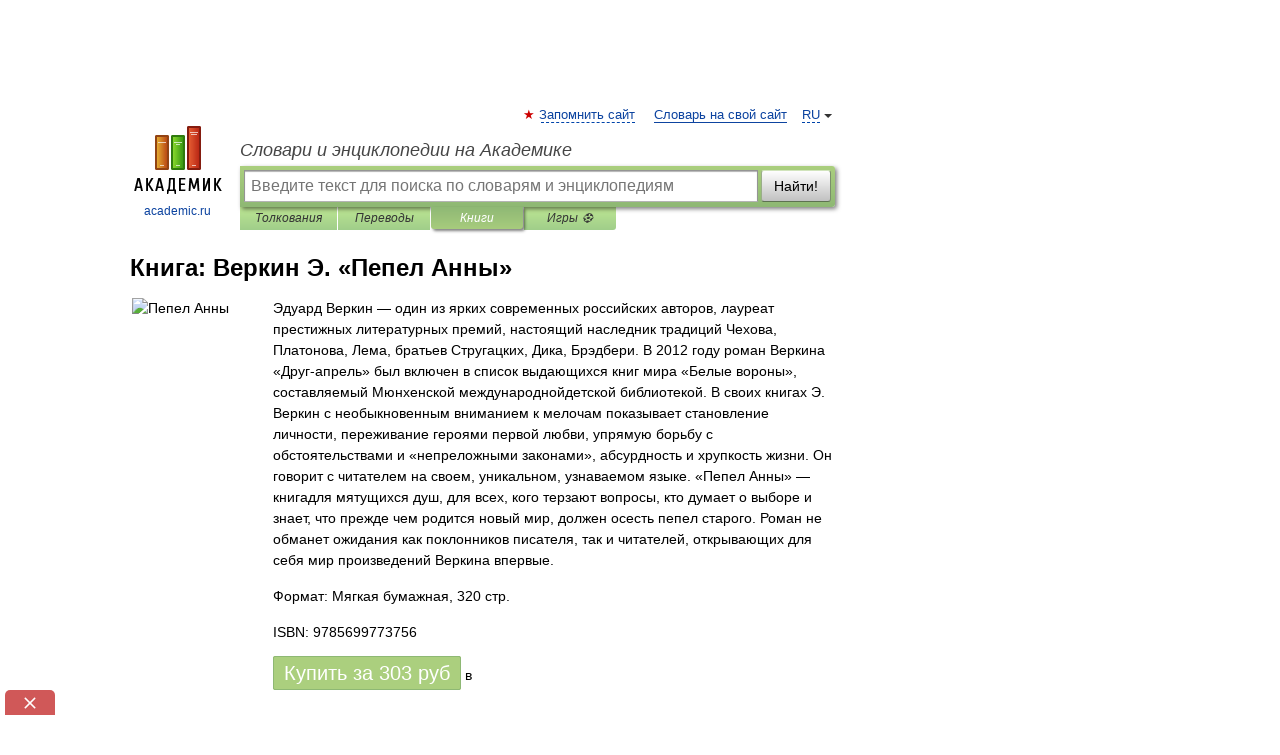

--- FILE ---
content_type: text/html; charset=UTF-8
request_url: https://books.academic.ru/book.nsf/88316365/%D0%9F%D0%B5%D0%BF%D0%B5%D0%BB+%D0%90%D0%BD%D0%BD%D1%8B
body_size: 12522
content:
<!DOCTYPE html>
<html lang="ru">
<head>


        <!-- Yandex.Market Widget -->
        <script async src="https://aflt.market.yandex.ru/widget/script/api" type="text/javascript"></script>
        <script type="text/javascript">
            (function (w) {
                function start() {
                    w.removeEventListener("YaMarketAffiliateLoad", start);
                    w.YaMarketAffiliate.createWidget({
                        containerId: "marketWidget",
                        type: "offers",
                        params: {
                            clid: 2300376,
                            metrikaCounterId: 40185884,
                            searchText: "Пепел Анны",
                            themeId: 2,
                        }
                    });
                    w.YaMarketAffiliate.createWidget({
                        containerId: "marketWidget1",
                        type: "models",
                        params: {
                            clid: 2300376,
                            metrikaCounterId: 40185884,
                            searchText: "Пепел Анны",
                            themeId: 4
                        }
                    });
                    w.YaMarketAffiliate.createWidget({
                        containerId: "marketWidget2",
                        type: "models",
                        params: {
                            clid: 2300376,
                            metrikaCounterId: 40185884,
                            searchText: "Пепел Анны",
                            searchType: "also_viewed",
                            themeId: 1
                        }
                    });
                    w.YaMarketAffiliate.createWidget({
                        containerId: "marketWidget3",
                        type: "models",
                        params: {
                            clid: 2300376,
                            metrikaCounterId: 40185884,
                            searchText: "Пепел Анны",
                            searchType: "accessories",
                            themeId: 1
                        }
                    });
                }

                w.YaMarketAffiliate
                    ? start()
                    : w.addEventListener("YaMarketAffiliateLoad", start);
            })(window);
        </script>
        <!-- End Yandex.Market Widget -->

	<meta http-equiv="Content-Type" content="text/html; charset=utf-8" />
	<title>Книга: Веркин Э.. Пепел Анны</title>
	<meta name="Description" content="Эдуард Веркин — один из ярких современных российских авторов, лауреат престижных литературных премий, настоящий наследник традиций Чехова, Платонова, Лема, братьев Стругацких, Дика, Брэдбери. В 2012 году роман Веркина «Друг-апрель» был включен в список выдающихся книг мира «Белые вороны», составляемый Мюнхенской международнойдетской библиотекой. В своих книгах Э. Веркин с необыкновенным вниманием к мелочам показывает становление личности, переживание героями первой любви, упрямую борьбу с обстоятельствами и «непреложными законами», абсурдность и хрупкость жизни. Он говорит с читателем на своем, уникальном, узнаваемом языке. «Пепел Анны» — книгадля мятущихся душ, для всех, кого терзают вопросы, кто думает о выборе и знает, что прежде чем родится новый мир, должен осесть пепел старого. Роман не обманет ожидания как поклонников писателя, так и читателей, открывающих для себя мир произведений Веркина впервые." />
	<!-- type: desktop C: ru  -->
	<meta name="Keywords" content="Книга" />

 
	<!--[if IE]>
	<meta http-equiv="cleartype" content="on" />
	<meta http-equiv="msthemecompatible" content="no"/>
	<![endif]-->

	<meta name="viewport" content="width=device-width, initial-scale=1, minimum-scale=1">

	
    <meta http-equiv='x-dns-prefetch-control' content='on'>
    <link rel="dns-prefetch" href="https://ajax.googleapis.com">
    <link rel="dns-prefetch" href="https://www.googletagservices.com">
    <link rel="dns-prefetch" href="https://www.google-analytics.com">
    <link rel="dns-prefetch" href="https://pagead2.googlesyndication.com">
    <link rel="dns-prefetch" href="https://ajax.googleapis.com">
    <link rel="dns-prefetch" href="https://an.yandex.ru">
    <link rel="dns-prefetch" href="https://mc.yandex.ru">

    <link rel="preload" href="/images/Logo.png"   as="image" >
    <link rel="preload" href="/images/Logo_h.png" as="image" >

	<meta property="og:title" content="Книга: Веркин Э.. Пепел Анны" />
	<meta property="og:type" content="article" />
	<meta property="og:url" content="https://books.academic.ru/book.nsf/88316365/%D0%9F%D0%B5%D0%BF%D0%B5%D0%BB+%D0%90%D0%BD%D0%BD%D1%8B" />
	<meta property="og:image" content="https://academic.ru/images/Logo_social_ru.png?3" />
	<meta property="og:description" content="Эдуард Веркин — один из ярких современных российских авторов, лауреат престижных литературных премий, настоящий наследник традиций Чехова, Платонова, Лема, братьев Стругацких, Дика, Брэдбери. В 2012 году роман Веркина «Друг-апрель» был включен в список выдающихся книг мира «Белые вороны», составляемый Мюнхенской международнойдетской библиотекой. В своих книгах Э. Веркин с необыкновенным вниманием к мелочам показывает становление личности, переживание героями первой любви, упрямую борьбу с обстоятельствами и «непреложными законами», абсурдность и хрупкость жизни. Он говорит с читателем на своем, уникальном, узнаваемом языке. «Пепел Анны» — книгадля мятущихся душ, для всех, кого терзают вопросы, кто думает о выборе и знает, что прежде чем родится новый мир, должен осесть пепел старого. Роман не обманет ожидания как поклонников писателя, так и читателей, открывающих для себя мир произведений Веркина впервые." />
	<meta property="og:site_name" content="Словари и энциклопедии на Академике" />
	<link rel="search" type="application/opensearchdescription+xml" title="Словари и энциклопедии на Академике" href="//dic.academic.ru/dicsearch.xml" />
	<meta name="ROBOTS" content="ALL" />
	<link rel="canonical" href="https://books.academic.ru/book.nsf/88316365/%D0%9F%D0%B5%D0%BF%D0%B5%D0%BB+%D0%90%D0%BD%D0%BD%D1%8B" />

<!-- d/t desktop  -->
      <script>
        window.CaramelDomain = "academic.ru";
        const caramelJS = document.createElement('script'); 
        caramelJS.src = "https://ads.digitalcaramel.com/caramel.js?ts="+new Date().getTime();
        caramelJS.async = true;
        document.head.appendChild(caramelJS);
      </script>


      <script>window.yaContextCb = window.yaContextCb || [] </script> 
      <script async src="https://yandex.ru/ads/system/context.js"></script>

    
<!-- +++++ ab_flag=1 fa_flag=2 +++++ -->

<style type="text/css">
div.hidden,#sharemenu,div.autosuggest,#contextmenu,#ad_top,#ad_bottom,#ad_right,#ad_top2,#restrictions,#footer ul + div,#TerminsNavigationBar,#top-menu,#lang,#search-tabs,#search-box .translate-lang,#translate-arrow,#dic-query,#logo img.h,#t-direction-head,#langbar,.smm{display:none}p,ul{list-style-type:none;margin:0 0 15px}ul li{margin-bottom:6px}.content ul{list-style-type:disc}*{padding:0;margin:0}html,body{height:100%}body{padding:0;margin:0;color:#000;font:14px Helvetica,Arial,Tahoma,sans-serif;background:#fff;line-height:1.5em}a{color:#0d44a0;text-decoration:none}h1{font-size:24px;margin:0 0 18px}h2{font-size:20px;margin:0 0 14px}h3{font-size:16px;margin:0 0 10px}h1 a,h2 a{color:#454545!important}#page{margin:0 auto}#page{min-height:100%;position:relative;padding-top:105px}#page{width:720px;padding-right:330px}* html #page{height:100%}#header{position:relative;height:122px}#logo{float:left;margin-top:21px;width:125px}#logo a.img{width:90px;margin:0 0 0 16px}#logo a.img.logo-en{margin-left:13px}#logo a{display:block;font-size:12px;text-align:center;word-break:break-all}#site-title{padding-top:35px;margin:0 0 5px 135px}#site-title a{color:#000;font-size:18px;font-style:italic;display:block;font-weight:400}#search-box{margin-left:135px;border-top-right-radius:3px;border-bottom-right-radius:3px;padding:4px;position:relative;background:#abcf7e;min-height:33px}#search-box.dic{background:#896744}#search-box table{border-spacing:0;border-collapse:collapse;width:100%}#search-box table td{padding:0;vertical-align:middle}#search-box table td:first-child{padding-right:3px}#search-box table td:last-child{width:1px}#search-query,#dic-query,.translate-lang{padding:6px;font-size:16px;height:18px;border:1px solid #949494;width:100%;box-sizing:border-box;height:32px;float:none;margin:0;background:white;float:left;border-radius:0!important}#search-button{width:70px;height:32px;text-align:center;border:1px solid #7a8e69;border-radius:3px;background:#e0e0e0}#search-tabs{display:block;margin:0 15px 0 135px;padding:0;list-style-type:none}#search-tabs li{float:left;min-width:70px;max-width:140px;padding:0 15px;height:23px;line-height:23px;background:#bde693;text-align:center;margin-right:1px}#search-box.dic + #search-tabs li{background:#C9A784}#search-tabs li:last-child{border-bottom-right-radius:3px}#search-tabs li a{color:#353535;font-style:italic;font-size:12px;display:block;white-space:nowrap;text-overflow:ellipsis;overflow:hidden}#search-tabs li.active{height:22px;line-height:23px;position:relative;background:#abcf7e;border-bottom-left-radius:3px;border-bottom-right-radius:3px}#search-box.dic + #search-tabs li.active{background:#896744}#search-tabs li.active a{color:white}#content{clear:both;margin:30px 0;padding-left:15px}#content a{text-decoration:underline}#content .breadcrumb{margin-bottom:20px}#search_sublinks,#search_links{margin-bottom:8px;margin-left:-8px}#search_sublinks a,#search_links a{padding:3px 8px 1px;border-radius:2px}#search_sublinks a.active,#search_links a.active{color:#000 !important;background:#bde693;text-decoration:none!important}.term{color:saddlebrown}@media(max-width:767px){.hideForMobile{display:none}#header{height:auto}#page{padding:5px;width:auto}#logo{float:none;width:144px;text-align:left;margin:0;padding-top:5px}#logo a{height:44px;overflow:hidden;text-align:left}#logo img.h{display:initial;width:144px;height:44px}#logo img.v{display:none}#site-title{padding:0;margin:10px 0 5px}#search-box,#search-tabs{clear:both;margin:0;width:auto;padding:4px}#search-box.translate #search-query{width:100%;margin-bottom:4px}#search-box.translate #td-search{overflow:visible;display:table-cell}ul#search-tabs{white-space:nowrap;margin-top:5px;overflow-x:auto;overflow-y:hidden}ul#search-tabs li,ul#search-tabs li.active{background:none!important;box-shadow:none;min-width:0;padding:0 5px;float:none;display:inline-block}ul#search-tabs li a{border-bottom:1px dashed green;font-style:normal;color:green;font-size:16px}ul#search-tabs li.active a{color:black;border-bottom-color:white;font-weight:700}ul#search-tabs li a:hover,ul#search-tabs li.active a:hover{color:black}#content{margin:15px 0}.h250{height:280px;max-height:280px;overflow:hidden;margin:25px 0 25px 0}
}.book_cover{margin-right:10px;padding-right:10px;max-width:200px;max-height:400px}@media (max-width: 767px){#book_partner{display:none}.book_cover{max-width:90%}}</style>

	<link rel="shortcut icon" href="https://academic.ru/favicon.ico" type="image/x-icon" sizes="16x16" />
	<link rel="shortcut icon" href="https://academic.ru/images/icon.ico" type="image/x-icon" sizes="32x32" />
    <link rel="shortcut icon" href="https://academic.ru/images/icon.ico" type="image/x-icon" sizes="48x48" />
    
    <link rel="icon" type="image/png" sizes="16x16" href="/images/Logo_16x16_transparent.png" />
    <link rel="icon" type="image/png" sizes="32x32" href="/images/Logo_32x32_transparent.png" />
    <link rel="icon" type="image/png" sizes="48x48" href="/images/Logo_48x48_transparent.png" />
    <link rel="icon" type="image/png" sizes="64x64" href="/images/Logo_64x64_transparent.png" />
    <link rel="icon" type="image/png" sizes="128x128" href="/images/Logo_128x128_transparent.png" />

    <link rel="apple-touch-icon" sizes="57x57"   href="/images/apple-touch-icon-57x57.png" />
    <link rel="apple-touch-icon" sizes="60x60"   href="/images/apple-touch-icon-60x60.png" />
    <link rel="apple-touch-icon" sizes="72x72"   href="/images/apple-touch-icon-72x72.png" />
    <link rel="apple-touch-icon" sizes="76x76"   href="/images/apple-touch-icon-76x76.png" />
    <link rel="apple-touch-icon" sizes="114x114" href="/images/apple-touch-icon-114x114.png" />
    <link rel="apple-touch-icon" sizes="120x120" href="/images/apple-touch-icon-120x120.png" />
  
    <!-- link rel="mask-icon" href="/images/safari-pinned-tab.svg" color="#5bbad5" -->
    <meta name="msapplication-TileColor" content="#00aba9" />
    <meta name="msapplication-config" content="/images/browserconfig.xml" />
    <meta name="theme-color" content="#ffffff" />

    <meta name="apple-mobile-web-app-capable" content="yes" />
    <meta name="apple-mobile-web-app-status-bar-style" content="black /">


<script type="text/javascript">
  (function(i,s,o,g,r,a,m){i['GoogleAnalyticsObject']=r;i[r]=i[r]||function(){
  (i[r].q=i[r].q||[]).push(arguments)},i[r].l=1*new Date();a=s.createElement(o),
  m=s.getElementsByTagName(o)[0];a.async=1;a.src=g;m.parentNode.insertBefore(a,m)
  })(window,document,'script','//www.google-analytics.com/analytics.js','ga');

  ga('create', 'UA-2754246-1', 'auto');
  ga('require', 'displayfeatures');

  ga('set', 'dimension1', '');
  ga('set', 'dimension2', 'book');
  ga('set', 'dimension3', '1');

  ga('send', 'pageview');

</script>


<script type="text/javascript">
	if(typeof(console) == 'undefined' ) console = {};
	if(typeof(console.log) == 'undefined' ) console.log = function(){};
	if(typeof(console.warn) == 'undefined' ) console.warn = function(){};
	if(typeof(console.error) == 'undefined' ) console.error = function(){};
	if(typeof(console.time) == 'undefined' ) console.time = function(){};
	if(typeof(console.timeEnd) == 'undefined' ) console.timeEnd = function(){};
	Academic = {};
	Academic.sUserLanguage = 'ru';
	Academic.sDomainURL = '';
	Academic.sMainDomainURL = '//dic.academic.ru/';
	Academic.sTranslateDomainURL = '//translate.academic.ru/';
	Academic.deviceType = 'desktop';
		Academic.Lang = {};
	Academic.Lang.sTermNotFound = 'Термин, отвечающий запросу, не найден'; 
</script>


<!--  Вариокуб -->
<script type="text/javascript">
    (function(e, x, pe, r, i, me, nt){
    e[i]=e[i]||function(){(e[i].a=e[i].a||[]).push(arguments)},
    me=x.createElement(pe),me.async=1,me.src=r,nt=x.getElementsByTagName(pe)[0],me.addEventListener("error",function(){function cb(t){t=t[t.length-1],"function"==typeof t&&t({flags:{}})};Array.isArray(e[i].a)&&e[i].a.forEach(cb);e[i]=function(){cb(arguments)}}),nt.parentNode.insertBefore(me,nt)})
    (window, document, "script", "https://abt.s3.yandex.net/expjs/latest/exp.js", "ymab");

    ymab("metrika.70309897", "init"/*, {clientFeatures}, {callback}*/);
    ymab("metrika.70309897", "setConfig", {enableSetYmUid: true});
</script>





</head>
<body>

<div id="ad_top">
<!-- top bnr -->
<div class="banner" style="max-height: 90px; overflow: hidden; display: inline-block;">




<!-- Yandex.RTB R-A-12643772-1 -->
<div id="yandex_rtb_R-A-12643772-1"></div>
<script>
window.yaContextCb.push(() => {
    Ya.Context.AdvManager.render({
        "blockId": "R-A-12643772-1",
        "renderTo": "yandex_rtb_R-A-12643772-1"
    })
})
</script>


</div> <!-- top banner  -->




</div>
	<div id="page"  >








			<div id="header">
				<div id="logo">
					<a href="//academic.ru">
						<img src="//academic.ru/images/Logo.png" class="v" alt="academic.ru" width="88" height="68" />
						<img src="//academic.ru/images/Logo_h.png" class="h" alt="academic.ru" width="144" height="44" />
						<br />
						academic.ru					</a>
				</div>
					<ul id="top-menu">
						<li id="lang">
							<a href="#" class="link">RU</a>

							<ul id="lang-menu">

							<li><a href="//en-academic.com">EN</a></li>
<li><a href="//de-academic.com">DE</a></li>
<li><a href="//es-academic.com">ES</a></li>
<li><a href="//fr-academic.com">FR</a></li>
							</ul>
						</li>
						<!--li><a class="android" href="//dic.academic.ru/android.php">Android версия</a></li-->
						<!--li><a class="apple" href="//dic.academic.ru/apple.php">iPhone/iPad версия</a></li-->
						<li><a class="add-fav link" href="#" onClick="add_favorite(this);">Запомнить сайт</a></li>
						<li><a href="//partners.academic.ru/partner_proposal.php" target="_blank">Словарь на свой сайт</a></li>
						<!--li><a href="#">Форум</a></li-->
					</ul>
					<h2 id="site-title">
						<a href="//academic.ru">Словари и энциклопедии на Академике</a>
					</h2>

					<div id="search-box">
						<form action="/searchall.php" method="get" name="formSearch">

<table><tr><td id="td-search">

							<input type="text" name="SWord" id="search-query" required
							value=""
							title="Введите текст для поиска по словарям и энциклопедиям" placeholder="Введите текст для поиска по словарям и энциклопедиям"
							autocomplete="off">


<div class="translate-lang">
	<select name="from" id="translateFrom">
				<option value="xx">Все языки</option><option value="ru" selected>Русский</option><option value="en">Английский</option><option value="fr">Французский</option><option value="de">Немецкий</option><option value="es">Испанский</option><option disabled>────────</option><option value="sq">Албанский</option><option value="al">Алтайский</option><option value="ar">Арабский</option><option value="an">Арагонский</option><option value="hy">Армянский</option><option value="rp">Арумынский</option><option value="at">Астурийский</option><option value="af">Африкаанс</option><option value="bb">Багобо</option><option value="eu">Баскский</option><option value="ba">Башкирский</option><option value="be">Белорусский</option><option value="bg">Болгарский</option><option value="bu">Бурятский</option><option value="cy">Валлийский</option><option value="wr">Варайский</option><option value="hu">Венгерский</option><option value="vp">Вепсский</option><option value="hs">Верхнелужицкий</option><option value="vi">Вьетнамский</option><option value="ht">Гаитянский</option><option value="el">Греческий</option><option value="ka">Грузинский</option><option value="gn">Гуарани</option><option value="gd">Гэльский</option><option value="da">Датский</option><option value="dl">Долганский</option><option value="pr">Древнерусский язык</option><option value="he">Иврит</option><option value="yi">Идиш</option><option value="in">Ингушский</option><option value="id">Индонезийский</option><option value="ik">Инупиак</option><option value="ga">Ирландский</option><option value="is">Исландский</option><option value="it">Итальянский</option><option value="yo">Йоруба</option><option value="kk">Казахский</option><option value="kc">Карачаевский</option><option value="ca">Каталанский</option><option value="qy">Квенья</option><option value="qu">Кечуа</option><option value="ky">Киргизский</option><option value="zh">Китайский</option><option value="go">Клингонский</option><option value="mm">Коми</option><option value="kv">Коми</option><option value="ko">Корейский</option><option value="cr">Кри</option><option value="ct">Крымскотатарский</option><option value="kp">Кумыкский</option><option value="ku">Курдский</option><option value="km">Кхмерский</option><option value="la">Латинский</option><option value="lv">Латышский</option><option value="ln">Лингала</option><option value="lt">Литовский</option><option value="lb">Люксембургский</option><option value="mu">Майя</option><option value="mk">Македонский</option><option value="ms">Малайский</option><option value="ma">Маньчжурский</option><option value="mi">Маори</option><option value="mj">Марийский</option><option value="mc">Микенский</option><option value="mf">Мокшанский</option><option value="mn">Монгольский</option><option value="nu">Науатль</option><option value="nl">Нидерландский</option><option value="og">Ногайский</option><option value="no">Норвежский</option><option value="oa">Орокский</option><option value="os">Осетинский</option><option value="ot">Османский</option><option value="pi">Пали</option><option value="pm">Папьяменто</option><option value="pa">Пенджабский</option><option value="fa">Персидский</option><option value="pl">Польский</option><option value="pt">Португальский</option><option value="ro">Румынский, Молдавский</option><option value="sa">Санскрит</option><option value="se">Северносаамский</option><option value="sr">Сербский</option><option value="ld">Сефардский</option><option value="sz">Силезский</option><option value="sk">Словацкий</option><option value="sl">Словенский</option><option value="sw">Суахили</option><option value="tl">Тагальский</option><option value="tg">Таджикский</option><option value="th">Тайский</option><option value="tt">Татарский</option><option value="tw">Тви</option><option value="bo">Тибетский</option><option value="tf">Тофаларский</option><option value="tv">Тувинский</option><option value="tr">Турецкий</option><option value="tk">Туркменский</option><option value="ud">Удмуртский</option><option value="uz">Узбекский</option><option value="ug">Уйгурский</option><option value="uk">Украинский</option><option value="ur">Урду</option><option value="uu">Урумский</option><option value="fo">Фарерский</option><option value="fi">Финский</option><option value="hi">Хинди</option><option value="hr">Хорватский</option><option value="cu">Церковнославянский (Старославянский)</option><option value="ke">Черкесский</option><option value="ck">Чероки</option><option value="ce">Чеченский</option><option value="cs">Чешский</option><option value="cv">Чувашский</option><option value="cn">Шайенского</option><option value="sv">Шведский</option><option value="cj">Шорский</option><option value="sx">Шумерский</option><option value="ev">Эвенкийский</option><option value="gw">Эльзасский</option><option value="mv">Эрзянский</option><option value="eo">Эсперанто</option><option value="et">Эстонский</option><option value="ya">Юпийский</option><option value="sh">Якутский</option><option value="ja">Японский</option>	</select>
</div>
<div id="translate-arrow"><a>&nbsp;</a></div>
<div class="translate-lang">
	<select name="to" id="translateOf">
				<option value="xx" selected>Все языки</option><option value="ru">Русский</option><option value="en">Английский</option><option value="fr">Французский</option><option value="de">Немецкий</option><option value="es">Испанский</option><option disabled>────────</option><option value="av">Аварский</option><option value="ad">Адыгейский</option><option value="az">Азербайджанский</option><option value="ai">Айнский язык</option><option value="al">Алтайский</option><option value="ar">Арабский</option><option value="hy">Армянский</option><option value="eu">Баскский</option><option value="ba">Башкирский</option><option value="be">Белорусский</option><option value="hu">Венгерский</option><option value="vp">Вепсский</option><option value="vd">Водский</option><option value="el">Греческий</option><option value="da">Датский</option><option value="he">Иврит</option><option value="yi">Идиш</option><option value="iz">Ижорский</option><option value="in">Ингушский</option><option value="id">Индонезийский</option><option value="is">Исландский</option><option value="it">Итальянский</option><option value="kk">Казахский</option><option value="kc">Карачаевский</option><option value="zh">Китайский</option><option value="kv">Коми</option><option value="ct">Крымскотатарский</option><option value="kp">Кумыкский</option><option value="la">Латинский</option><option value="lv">Латышский</option><option value="lt">Литовский</option><option value="mj">Марийский</option><option value="mf">Мокшанский</option><option value="mn">Монгольский</option><option value="nl">Нидерландский</option><option value="no">Норвежский</option><option value="os">Осетинский</option><option value="fa">Персидский</option><option value="pl">Польский</option><option value="pt">Португальский</option><option value="sk">Словацкий</option><option value="sl">Словенский</option><option value="sw">Суахили</option><option value="tg">Таджикский</option><option value="th">Тайский</option><option value="tt">Татарский</option><option value="tr">Турецкий</option><option value="tk">Туркменский</option><option value="ud">Удмуртский</option><option value="uz">Узбекский</option><option value="ug">Уйгурский</option><option value="uk">Украинский</option><option value="uu">Урумский</option><option value="fi">Финский</option><option value="cu">Церковнославянский (Старославянский)</option><option value="ce">Чеченский</option><option value="cs">Чешский</option><option value="cv">Чувашский</option><option value="sv">Шведский</option><option value="cj">Шорский</option><option value="ev">Эвенкийский</option><option value="mv">Эрзянский</option><option value="eo">Эсперанто</option><option value="et">Эстонский</option><option value="sh">Якутский</option><option value="ja">Японский</option>	</select>
</div>
<input type="hidden" name="did" id="did-field" value="" />
<input type="hidden" id="search-type" name="stype" value="10" />

</td><td>

							<button id="search-button">Найти!</button>

</td></tr></table>

						</form>

						<input type="text" name="dic_query" id="dic-query"
						title="Интерактивное оглавление. Вводите нужный Вам термин" placeholder="Интерактивное оглавление. Вводите нужный Вам термин"
						autocomplete="off" >


					</div>
				  <ul id="search-tabs">
    <li data-search-type="0" id="interpretations" ><a href="#" onclick="return false;">Толкования</a></li>
    <li data-search-type="1"  id="translations" ><a href="#" onclick="return false;">Переводы</a></li>
    <li data-search-type="10" id="books"        class="active"    ><a href="#" onclick="return false;">Книги       </a></li>
    <li data-search-type="88" id="games"            ><a href="https://games.academic.ru" title="Бесплатные игры" >Игры ⚽</a></li>
  </ul>
				</div>

	
<div id="ad_top2"></div>	
			<div id="content">

				<div class="content" itemscope itemtype="//data-vocabulary.org/Product">
				<div itemscope itemtype="//data-vocabulary.org/Breadcrumb">

				</div>
					<meta itemprop="category" content="Media > Books" />
					<meta itemprop="identifier" content="isbn:9785699773756" />
					<div class="title">
						<h1 style="margin-top:10px"><span itemprop="title">Книга: </span><span itemprop="name">Веркин Э. &#171;Пепел Анны&#187;</span></h1>
					</div>
<table width="100%" cellpadding="2">
<tr><td width="20%" valign="top">
<img src="http://img-gorod.ru/web/272/2721941/jpg/2721941_detail.jpg" border=0 align="left" class="book_cover" alt="Пепел Анны"/>
</td>
<td valign="top" style="text-align:left;">
<p itemprop="description">Эдуард Веркин — один из ярких современных российских авторов, лауреат престижных литературных премий, настоящий наследник традиций Чехова, Платонова, Лема, братьев Стругацких, Дика, Брэдбери. В 2012 году роман Веркина «Друг-апрель» был включен в список выдающихся книг мира «Белые вороны», составляемый Мюнхенской международнойдетской библиотекой. В своих книгах Э. Веркин с необыкновенным вниманием к мелочам показывает становление личности, переживание героями первой любви, упрямую борьбу с обстоятельствами и «непреложными законами», абсурдность и хрупкость жизни. Он говорит с читателем на своем, уникальном, узнаваемом языке. «Пепел Анны» — книгадля мятущихся душ, для всех, кого терзают вопросы, кто думает о выборе и знает, что прежде чем родится новый мир, должен осесть пепел старого. Роман не обманет ожидания как поклонников писателя, так и читателей, открывающих для себя мир произведений Веркина впервые.</p>
<p>Формат: Мягкая бумажная, 320 стр. </p>
<p itemprop="offerDetails" itemscope itemtype="//data-vocabulary.org/Offer">
<span itemprop="identifier" content="isbn:9785699773756">
<p>ISBN: 9785699773756</p>
<p><a class="big_green" rel="nofollow" href="//dic.academic.ru/jump.php?t=7379cba2&amp;j=%2Fad.admitad.com%2Fg%2Fq6gfnfvsq075e351e99ea804937a48%2F%3Fi%3D5%26f_id%3D14636%26ulp%3Dhttps%253A%252F%252Fwww.chitai-gorod.ru%252Fcatalog%252Fbook%252F1179830%252F" target="_blank">Купить за <span itemprop="price" content="303">303</span> <span itemprop="currency" content="RUR">руб</span></a> <span>в </span></p>
</span><div></div>
</p>
</td></tr>
</table>
<div id="book_partner"><script type="text/topadvert">
          load_event: page_load
          feed_id: 11060
      pattern_id: 7291
      book_author: Веркин Э.
      book_name: Пепел Анны
      </script><script type="text/javascript" charset="utf-8" defer="defer" async="async" src="//loader.adrelayer.com/load.js"></script></div>


					<div class="other-info">
<div class="holder"><h3 class="dictionary">Другие книги автора:</h3>
<table cellspacing="0" id="booktable"><thead><tr><th>Книга</th><th>Описание</th><th class="hideForMobile">Год</th><th class="hideForMobile">Цена</th><th class="hideForMobile">Тип книги</th></tr></thead><tbody>
<tr><td><a href="//books.academic.ru/book.nsf/86479116/%D0%A1%D1%82%D0%B5%D0%BA%D0%BB%D1%8F%D0%BD%D0%BD%D0%B0%D1%8F+%D1%80%D1%83%D0%BA%D0%B0">Стеклянная рука</a></td><td>На что ты готов ради искусства? Некоторые - на всё. За "Белый альбом", автор которого, юный художник Паровозов&#8230; —  (формат: Твердая бумажная, 160 стр.)    <a href="//books.academic.ru/book.nsf/86479116/%D0%A1%D1%82%D0%B5%D0%BA%D0%BB%D1%8F%D0%BD%D0%BD%D0%B0%D1%8F+%D1%80%D1%83%D0%BA%D0%B0">Подробнее...</a></td><td class="year hideForMobile">2017</td><td class="price hideForMobile">229</td><td class="hideForMobile">бумажная книга</td></tr>
<tr><td><a href="//books.academic.ru/book.nsf/86941610/%D0%A1%D0%BF%D0%B0%D1%81%D1%82%D0%B8+%D0%AD%D0%BB%D0%B2%D0%B8%D1%81%D0%B0">Спасти Элвиса</a></td><td>Кража домашней крысы? "Какие пустяки!" -подумаете вы и сильно ошибетесь. Ведь девчонка, у которой пропал&#8230; —  (формат: Твердая бумажная, 240 стр.)    <a href="//books.academic.ru/book.nsf/86941610/%D0%A1%D0%BF%D0%B0%D1%81%D1%82%D0%B8+%D0%AD%D0%BB%D0%B2%D0%B8%D1%81%D0%B0">Подробнее...</a></td><td class="year hideForMobile">2017</td><td class="price hideForMobile">237</td><td class="hideForMobile">бумажная книга</td></tr>
<tr><td><a href="//books.academic.ru/book.nsf/86945982/%D0%9A%D0%B0%D0%BF%D0%BA%D0%B0%D0%BD+%D0%BD%D0%B0+%D0%BE%D0%B1%D0%BE%D1%80%D0%BE%D1%82%D0%BD%D1%8F">Капкан на оборотня</a></td><td>Вы верите в оборотней? А если увидите оборотня своими глазами - поверите? Вот жители деревни Сорняки в&#8230; —  (формат: Твердая бумажная, 224 стр.)    <a href="//books.academic.ru/book.nsf/86945982/%D0%9A%D0%B0%D0%BF%D0%BA%D0%B0%D0%BD+%D0%BD%D0%B0+%D0%BE%D0%B1%D0%BE%D1%80%D0%BE%D1%82%D0%BD%D1%8F">Подробнее...</a></td><td class="year hideForMobile">2017</td><td class="price hideForMobile">237</td><td class="hideForMobile">бумажная книга</td></tr>
<tr><td><a href="//books.academic.ru/book.nsf/86948867/%D0%9E%D1%81%D1%82%D1%80%D0%BE%D0%B2+%D0%BF%D0%BE%D1%81%D0%BB%D0%B5%D0%B4%D0%BD%D0%B5%D0%B3%D0%BE+%D0%B7%D0%BB%D0%BE%D0%B4%D0%B5%D1%8F">Остров последнего злодея</a></td><td>Легко и приятно быть добрым, когда живешь в безопасном и разумно устроенном мире. Но что если привычные&#8230; —  (формат: Твердая бумажная, 224 стр.)    <a href="//books.academic.ru/book.nsf/86948867/%D0%9E%D1%81%D1%82%D1%80%D0%BE%D0%B2+%D0%BF%D0%BE%D1%81%D0%BB%D0%B5%D0%B4%D0%BD%D0%B5%D0%B3%D0%BE+%D0%B7%D0%BB%D0%BE%D0%B4%D0%B5%D1%8F">Подробнее...</a></td><td class="year hideForMobile">2017</td><td class="price hideForMobile">249</td><td class="hideForMobile">бумажная книга</td></tr>
<tr><td><a href="//books.academic.ru/book.nsf/86950304/%D0%A7%D0%B5%D1%80%D0%BD%D0%B8%D1%87%D0%BD%D0%B0%D1%8F+%D0%A7%D0%B0%D0%B9%D0%BA%D0%B0">Черничная Чайка</a></td><td>Приятно и просто быть как все: слушаться старших, прилежно учиться, работать над собой, чтобы стать&#8230; —  (формат: Твердая бумажная, 224 стр.)    <a href="//books.academic.ru/book.nsf/86950304/%D0%A7%D0%B5%D1%80%D0%BD%D0%B8%D1%87%D0%BD%D0%B0%D1%8F+%D0%A7%D0%B0%D0%B9%D0%BA%D0%B0">Подробнее...</a></td><td class="year hideForMobile">2018</td><td class="price hideForMobile">229</td><td class="hideForMobile">бумажная книга</td></tr>
<tr><td><a href="//books.academic.ru/book.nsf/86958880/%D0%9A%D0%BE%D1%88%D0%BC%D0%B0%D1%80+%D1%81+%D0%B4%D0%B0%D0%BB%D0%B5%D0%BA%D0%BE%D0%B9+%D0%BF%D0%BB%D0%B0%D0%BD%D0%B5%D1%82%D1%8B">Кошмар с далекой планеты</a></td><td>Мобильное бешенство появилось совсем недавно, и лекарства от него пока нет. Изучение затрудняет то, что&#8230; —  (формат: Твердая бумажная, 224 стр.)    <a href="//books.academic.ru/book.nsf/86958880/%D0%9A%D0%BE%D1%88%D0%BC%D0%B0%D1%80+%D1%81+%D0%B4%D0%B0%D0%BB%D0%B5%D0%BA%D0%BE%D0%B9+%D0%BF%D0%BB%D0%B0%D0%BD%D0%B5%D1%82%D1%8B">Подробнее...</a></td><td class="year hideForMobile">2018</td><td class="price hideForMobile">237</td><td class="hideForMobile">бумажная книга</td></tr>
<tr><td><a href="//books.academic.ru/book.nsf/86970296/%D0%9D%D0%BE%D1%87%D1%8C+%D0%BB%D0%B5%D1%82%D0%B0%D1%8E%D1%89%D0%B8%D1%85+%D0%B3%D1%80%D0%BE%D0%B1%D0%BE%D0%B2">Ночь летающих гробов</a></td><td>Жил да был один гробовщик. Жил-жил - и помер. А завещание оставил вот какое: наследство получит тот&#8230; —  (формат: Твердая бумажная, 160 стр.)    <a href="//books.academic.ru/book.nsf/86970296/%D0%9D%D0%BE%D1%87%D1%8C+%D0%BB%D0%B5%D1%82%D0%B0%D1%8E%D1%89%D0%B8%D1%85+%D0%B3%D1%80%D0%BE%D0%B1%D0%BE%D0%B2">Подробнее...</a></td><td class="year hideForMobile">2017</td><td class="price hideForMobile">229</td><td class="hideForMobile">бумажная книга</td></tr>
<tr><td><a href="//books.academic.ru/book.nsf/86974799/%D0%94%D0%B5%D0%BD%D1%8C+%D0%BF%D0%BE%D0%B2%D0%B5%D0%BB%D0%B8%D1%82%D0%B5%D0%BB%D1%8F+%D0%BF%D0%B8%D1%80%D0%B0%D0%BD%D0%B8%D0%B9">День повелителя пираний</a></td><td>Монстры. Они бросаются на жертву и вмиг разрывают ее на кусочки. Их зубы вонзаются в пятки беспечных&#8230; —  (формат: Твердая бумажная, 224 стр.)    <a href="//books.academic.ru/book.nsf/86974799/%D0%94%D0%B5%D0%BD%D1%8C+%D0%BF%D0%BE%D0%B2%D0%B5%D0%BB%D0%B8%D1%82%D0%B5%D0%BB%D1%8F+%D0%BF%D0%B8%D1%80%D0%B0%D0%BD%D0%B8%D0%B9">Подробнее...</a></td><td class="year hideForMobile">2017</td><td class="price hideForMobile">225</td><td class="hideForMobile">бумажная книга</td></tr>
<tr><td><a href="//books.academic.ru/book.nsf/87174442/%D0%9F%D0%BB%D0%B0%D0%BD%D0%B5%D1%82%D0%B0+%D1%87%D1%83%D0%B4%D0%BE%D0%B2%D0%B8%D1%89">Планета чудовищ</a></td><td>Чудеса обычно случаются без предупреждения - и, к сожалению, не всегда оказываются добрыми. Тимофей Кольцов&#8230; —  (формат: Твердая бумажная, 288 стр.)    <a href="//books.academic.ru/book.nsf/87174442/%D0%9F%D0%BB%D0%B0%D0%BD%D0%B5%D1%82%D0%B0+%D1%87%D1%83%D0%B4%D0%BE%D0%B2%D0%B8%D1%89">Подробнее...</a></td><td class="year hideForMobile">2018</td><td class="price hideForMobile">249</td><td class="hideForMobile">бумажная книга</td></tr>
<tr><td><a href="//books.academic.ru/book.nsf/87513722/%D0%9C%D0%B5%D1%81%D1%82%D0%BE+%D1%81%D0%BD%D0%BE%D0%B2">Место снов</a></td><td>О ней знает совсем немного людей. Кто-то ищет ее всю жизнь, кто-то готов на что угодно, лишь бы попасть туда, а&#8230; —  (формат: Твердая бумажная, 480 стр.)    <a href="//books.academic.ru/book.nsf/87513722/%D0%9C%D0%B5%D1%81%D1%82%D0%BE+%D1%81%D0%BD%D0%BE%D0%B2">Подробнее...</a></td><td class="year hideForMobile">2018</td><td class="price hideForMobile">337</td><td class="hideForMobile">бумажная книга</td></tr>
<tr><td><a href="//books.academic.ru/book.nsf/87513441/%D0%9E%D1%81%D1%82%D1%80%D0%BE%D0%B2+%D0%A1%D0%B0%D1%85%D0%B0%D0%BB%D0%B8%D0%BD">Остров Сахалин</a></td><td>«Остров Сахалин» – это и парафраз Чехова, которого Эдуард Веркин трепетно чтит, и великолепный&#8230; —  (формат: Твердая бумажная, 480 стр.)    <a href="//books.academic.ru/book.nsf/87513441/%D0%9E%D1%81%D1%82%D1%80%D0%BE%D0%B2+%D0%A1%D0%B0%D1%85%D0%B0%D0%BB%D0%B8%D0%BD">Подробнее...</a></td><td class="year hideForMobile">2018</td><td class="price hideForMobile">524</td><td class="hideForMobile">бумажная книга</td></tr>
<tr><td><a href="//books.academic.ru/book.nsf/87577849/%D0%9F%D1%87%D0%B5%D0%BB%D0%B8%D0%BD%D1%8B%D0%B9+%D0%B2%D0%BE%D0%BB%D0%BA">Пчелиный волк</a></td><td>Он прекрасный боец, у него отличные навыки выживания, он умеет подстраиваться под ситуацию и принимать&#8230; — Издательство "Эксмо" ООО,   <span class="src2">Детск. Фэнтези Эдуарда Веркина. Хроника Страны Мечты</span>   <a href="//books.academic.ru/book.nsf/87577849/%D0%9F%D1%87%D0%B5%D0%BB%D0%B8%D0%BD%D1%8B%D0%B9+%D0%B2%D0%BE%D0%BB%D0%BA">Подробнее...</a></td><td class="year hideForMobile">2018</td><td class="price hideForMobile">245</td><td class="hideForMobile">бумажная книга</td></tr>
<tr><td><a href="//books.academic.ru/book.nsf/87578838/%D0%9F%D1%87%D0%B5%D0%BB%D0%B8%D0%BD%D1%8B%D0%B9+%D0%B2%D0%BE%D0%BB%D0%BA">Пчелиный волк</a></td><td>Он прекрасный боец, у него отличные навыки выживания, он умеет подстраиваться под ситуацию и принимать&#8230; —  (формат: Твердая бумажная, 512 стр.)    <a href="//books.academic.ru/book.nsf/87578838/%D0%9F%D1%87%D0%B5%D0%BB%D0%B8%D0%BD%D1%8B%D0%B9+%D0%B2%D0%BE%D0%BB%D0%BA">Подробнее...</a></td><td class="year hideForMobile">2018</td><td class="price hideForMobile">337</td><td class="hideForMobile">бумажная книга</td></tr>
<tr><td><a href="//books.academic.ru/book.nsf/87612850/%D0%9A%D0%BE%D1%88%D0%BA%D0%B8+%D1%85%D0%BE%D0%B4%D1%8F%D1%82+%D0%BF%D0%BE%D0%BF%D0%B5%D1%80%D1%91%D0%BA">Кошки ходят поперёк</a></td><td>Ты учишься в школе, болтаешься с приятелем по улицам, влюбляешься в одноклассницу, ссоришься с родителями&#8230; — Издательство "Эксмо" ООО,   <span class="src2">Детск. Фэнтези Эдуарда Веркина. Хроника Страны Мечты</span>   <a href="//books.academic.ru/book.nsf/87612850/%D0%9A%D0%BE%D1%88%D0%BA%D0%B8+%D1%85%D0%BE%D0%B4%D1%8F%D1%82+%D0%BF%D0%BE%D0%BF%D0%B5%D1%80%D1%91%D0%BA">Подробнее...</a></td><td class="year hideForMobile">2018</td><td class="price hideForMobile">255</td><td class="hideForMobile">бумажная книга</td></tr>
<tr><td><a href="//books.academic.ru/book.nsf/87701944/%D0%9A%D0%BE%D1%88%D0%BA%D0%B8+%D1%85%D0%BE%D0%B4%D1%8F%D1%82+%D0%BF%D0%BE%D0%BF%D0%B5%D1%80%D0%B5%D0%BA">Кошки ходят поперек</a></td><td>Ты учишься в школе, болтаешься с приятелем по улицам, влюбляешься в одноклассницу, ссоришься с родителями&#8230; —  (формат: Твердая бумажная, 512 стр.)    <a href="//books.academic.ru/book.nsf/87701944/%D0%9A%D0%BE%D1%88%D0%BA%D0%B8+%D1%85%D0%BE%D0%B4%D1%8F%D1%82+%D0%BF%D0%BE%D0%BF%D0%B5%D1%80%D0%B5%D0%BA">Подробнее...</a></td><td class="year hideForMobile">2018</td><td class="price hideForMobile">320</td><td class="hideForMobile">бумажная книга</td></tr>


</tbody></table></div>
						<div class="holder">
							<h3 class="dictionary">См. также в других словарях:</h3>
							<ul class="terms-list">
<li><p><strong><a href="//dic.academic.ru/dic.nsf/ruwiki/962240">Квартет Анны Карениной</a></strong> — Аквариум Аквариум Годы с 1972 Страны … &nbsp; <span class="src2">Википедия</span></p></li>
<li><p><strong><a href="//dic.academic.ru/dic.nsf/ruwiki/397441">На дне (пьеса)</a></strong> — У этого термина существуют и другие значения, см. На дне. На дне Автор: Максим Горький Язык оригинала: русский Год написания: 1901 1902 «На дне»&#160; вероятно, самая известная пьеса Максима … &nbsp; <span class="src2">Википедия</span></p></li>
<li><p><strong><a href="//dic.academic.ru/dic.nsf/enc_biography/87421/%D0%A0%D0%BE%D1%81%D1%82%D0%BE%D0%BF%D1%87%D0%B8%D0%BD">Ростопчин, граф Феодор Васильевич</a></strong> — &mdash; обер камергер, Главнокомандующий Москвы в 1812&mdash;1814 гг., член Государственного Совета. Род Ростопчиных родоначальником своим считает прямого потомка великого монгольского завоевателя Чингисхана &mdash; Бориса Давидовича Ростопчу,&#8230; … &nbsp; <span class="src2">Большая биографическая энциклопедия</span></p></li>
<li><p><strong><a href="//dic.academic.ru/dic.nsf/bse/122416/%D0%9F%D0%BE%D0%BB%D1%8C%D1%88%D0%B0">Польша</a></strong> — (Polska)         Польская Народная Республика (Polska Rzeczpospolita Ludowa), ПНР.          I. Общие сведения          П. социалистическое государство в Центральной Европе, в бассейне рр. Висла и Одра, между Балтийским морем на С., Карпатами и&#8230; … &nbsp; <span class="src2">Большая советская энциклопедия</span></p></li>
<li><p><strong><a href="//dic.academic.ru/dic.nsf/enc_biography/87417/%D0%9A%D1%83%D1%82%D1%83%D0%B7%D0%BE%D0%B2">Кутузов, Михаил Илларионович</a></strong> — князь Михаил Илларионович Кутузов (Голенищев Кутузов Смоленский), 40 й генерал фельдмаршал. Князь Михаил Илларионович Голенищев Кутузов [Голенищевы Кутузовы произошли от выехавшего в Россию к великому князю Александру Невскому из Германии&#8230; … &nbsp; <span class="src2">Большая биографическая энциклопедия</span></p></li>
<li><p><strong><a href="//dic.academic.ru/dic.nsf/enc_biography/109747/%D0%A1%D0%B0%D0%BB%D1%82%D1%8B%D0%BA%D0%BE%D0%B2">Салтыков, граф Петр Семенович</a></strong> — генерал фельдмаршал, родился в 1698 г., умер в декабре 1772 г. Граф Петр Семенович С., победитель &quot;скоропостижного&quot; прусского короля Фридриха II, был сын генерал аншефа Семена Андреевича Салтыкова, которого Императрица Анна Иоанновна,&#8230; … &nbsp; <span class="src2">Большая биографическая энциклопедия</span></p></li>
							</ul>
						</div>
					</div>



				</div>



			</div>
  
<div id="ad_bottom">

</div>

	<div id="footer">
		<div id="liveinternet">
            <!--LiveInternet counter--><a href="https://www.liveinternet.ru/click;academic"
            target="_blank"><img id="licntC2FD" width="31" height="31" style="border:0" 
            title="LiveInternet"
            src="[data-uri]"
            alt=""/></a><script>(function(d,s){d.getElementById("licntC2FD").src=
            "https://counter.yadro.ru/hit;academic?t44.6;r"+escape(d.referrer)+
            ((typeof(s)=="undefined")?"":";s"+s.width+"*"+s.height+"*"+
            (s.colorDepth?s.colorDepth:s.pixelDepth))+";u"+escape(d.URL)+
            ";h"+escape(d.title.substring(0,150))+";"+Math.random()})
            (document,screen)</script><!--/LiveInternet-->
		</div>


      <div id="restrictions">18+</div>


				&copy; Академик, 2000-2026
<ul>
			<li>
				Обратная связь:
				<a id="m_s" href="#">Техподдержка</a>,
				<a id="m_a" href="#">Реклама на сайте</a>
			</li>
</ul>

<br/>
<ul>
			<li>
        <a href="https://tournavigator.pro/" target="_blank">&#128099; Путешествия</a>
			</li>
</ul>
<div>


			<a href="//partners.academic.ru/partner_proposal.php">Экспорт словарей на сайты</a>, сделанные на PHP, <div class="img joom"></div> Joomla, <div class="img drp"></div> Drupal, <div class="img wp"></div> WordPress, MODx.
</div>

	</div>


		<div id="contextmenu">
		<ul id="context-actions">
		  <li><a data-in="masha">Пометить текст и поделиться</a></li>
		  <li class="separator"></li>
		  <!--li><a data-in="dic">Искать в этом же словаре</a></li-->
		  <!--li><a data-in="synonyms">Искать синонимы</a></li-->
		  <li><a data-in="academic">Искать во всех словарях</a></li>
		  <li><a data-in="translate">Искать в переводах</a></li>
		  <li><a data-in="internet">Искать в Интернете</a></li>
		  <!--li><a data-in="category">Искать в этой же категории</a></li-->
		</ul>
		<ul id="context-suggestions">
		</ul>
		</div>

		<div id="sharemenu" style="top: 1075px; left: 240px;">
			<h3>Поделиться ссылкой на выделенное</h3>
			<ul class="smm">
  <li class="vk"><a onClick="share('vk'); return false;" href="#"></a></li>
  <li class="ok"><a onClick="share('ok'); return false;" href="#"></a></li>
  <li class="fb"><a onClick="share('fb'); return false;" href="#"></a></li>
  <li class="tw"><a onClick="share('tw'); return false;" href="#"></a></li>
  <li class="gplus"><a onClick="share('g+'); return false;" href="#"></a></li>
  <li class="mailru"><a onClick="share('mail.ru'); return false;" href="#"></a></li>
  <li class="lj"><a onClick="share('lj'); return false;" href="#"></a></li>
  <li class="li"><a onClick="share('li'); return false;" href="#"></a></li>
</ul>
			<div id="share-basement">
				<h5>Прямая ссылка:</h5>
				<a href="" id="share-directlink">
					…
				</a>
				<small>
					Нажмите правой клавишей мыши и выберите «Копировать ссылку»				</small>
			</div>
		</div>

	

	<script async src="/js/academic.min.js?150324" type="text/javascript"></script>



<div id="ad_right">

<script async src="https://ad.mail.ru/static/ads-async.js"></script>
<ins class="mrg-tag" style="display:inline-block;text-decoration: none;" data-ad-client="ad-860730" data-ad-slot="860730"></ins>  
<script>(MRGtag = window.MRGtag || []).push({})</script><div class="banner sticky">
  <div class="ACD_MIDR_300c_test">
<!--  Временно, для теста  -->

<div caramel-id="01j78m1mtc0s4v1w086tt6jgcp"></div>





</div>
</div>

</div>


</div>


<!-- /59581491/bottom -->
<div id='div-gpt-ad-bottom'>
<script>
googletag.cmd.push(function() { googletag.display('div-gpt-ad-bottom'); });
</script>
</div>
<div id='div-gpt-ad-4fullscreen'>
</div>


<br/><br/><br/><br/>

<!-- Yandex.Metrika counter -->
<script type="text/javascript" >
   (function(m,e,t,r,i,k,a){m[i]=m[i]||function(){(m[i].a=m[i].a||[]).push(arguments)};
   m[i].l=1*new Date();k=e.createElement(t),a=e.getElementsByTagName(t)[0],k.async=1,k.src=r,a.parentNode.insertBefore(k,a)})
   (window, document, "script", "https://mc.yandex.ru/metrika/tag.js", "ym");

   ym(70309897, "init", {
        clickmap:false,
        trackLinks:true,
        accurateTrackBounce:false
   });
</script>
<noscript><div><img src="https://mc.yandex.ru/watch/70309897" style="position:absolute; left:-9999px;" alt="" /></div></noscript>
<!-- /Yandex.Metrika counter -->


<!-- Begin comScore Tag -->
<script>
  var _comscore = _comscore || [];
  _comscore.push({ c1: "2", c2: "23600742" });
  (function() {
    var s = document.createElement("script"), el = document.getElementsByTagName("script")[0]; s.async = true;
    s.src = (document.location.protocol == "https:" ? "https://sb" : "http://b") + ".scorecardresearch.com/beacon.js";
    el.parentNode.insertBefore(s, el);
  })();
</script>
<noscript>
  <img src="//b.scorecardresearch.com/p?c1=2&c2=23600742&cv=2.0&cj=1" />
</noscript>
<!-- End comScore Tag -->



<div caramel-id="01k4wbmcw0vn3zh2n00vneqp8r"></div>
<div caramel-id="01k3jtbnx5ebg6w8mve2y43mp2"></div>



<br><br><br><br><br>
<br><br><br><br><br>
</body>
  <link rel="stylesheet" href="/css/academic_v2.css?20210501a" type="text/css" />
  <link rel="stylesheet" href="/css/mobile-menu.css?20190810" type="text/css" />

    

</html>



--- FILE ---
content_type: text/html; charset=utf-8
request_url: https://aflt.market.yandex.ru/widgets/service?appVersion=4e3c53b3d5b5ecec91b93b9c3c0637f348aa0ce5
body_size: 491
content:

        <!DOCTYPE html>
        <html>
            <head>
                <title>Виджеты, сервисная страница!</title>

                <script type="text/javascript" src="https://yastatic.net/s3/market-static/affiliate/2393a198fd495f7235c2.js" nonce="OfExGNelNAGByLo7QYuibg=="></script>

                <script type="text/javascript" nonce="OfExGNelNAGByLo7QYuibg==">
                    window.init({"browserslistEnv":"legacy","page":{"id":"affiliate-widgets:service"},"request":{"id":"1768808854824\u002F29968ad0467c5df532a777e7b8480600\u002F1"},"metrikaCounterParams":{"id":45411513,"clickmap":true,"trackLinks":true,"accurateTrackBounce":true}});
                </script>
            </head>
        </html>
    